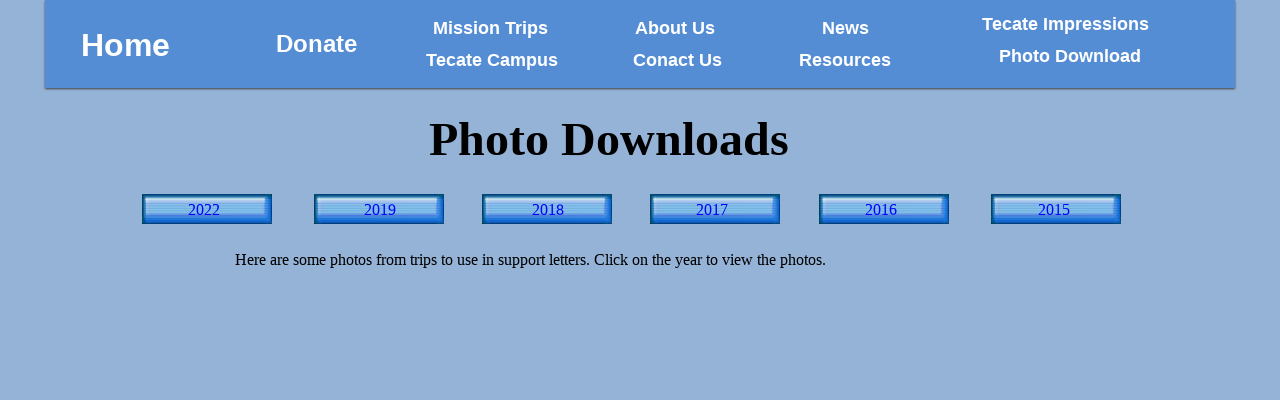

--- FILE ---
content_type: text/html; charset=UTF-8
request_url: https://www.sabremissions.org/Photodownloads/index.es.htm
body_size: 7017
content:
<!DOCTYPE HTML>
<html xmlns="http://www.w3.org/1999/xhtml" dir="ltr" lang="es">
 <head>
  <meta http-equiv="content-type" content="text/html; charset=UTF-8" />
  <meta name="generator" content="openElement (1.57.9)" />
  <title>Tecate Photos</title>
  <link id="openElement" rel="stylesheet" type="text/css" href="../WEFiles/Css/v02/openElement.css?v=50491098000" />
  <link id="OETemplate1" rel="stylesheet" type="text/css" href="../Templates/Base_Scripts.css?v=50491098000" />
  <link id="OETemplate2" rel="stylesheet" type="text/css" href="../Templates/Base_MenuMinimized.css?v=50491098000" />
  <link id="OEBase" rel="stylesheet" type="text/css" href="index.css?v=50491098000" />
  <!--[if lte IE 7]>
  <link rel="stylesheet" type="text/css" href="../WEFiles/Css/ie7.css?v=50491098000" />
  <![endif]-->
  <script type="text/javascript">
   var WEInfoPage={PHPVersion:"phpOK",OEVersion:"1-57-9",PagePath:"Photodownloads/index",Culture:"ES",LanguageCode:"ES",RelativePath:"../",RenderMode:"Export",PageAssociatePath:"Photodownloads/index",EditorTexts:null}
  </script>
  <script type="text/javascript" src="../WEFiles/Client/jQuery/1.10.2.js?v=50491098000"></script>
  <script type="text/javascript" src="../WEFiles/Client/jQuery/migrate.js?v=50491098000"></script>
  <script type="text/javascript" src="../WEFiles/Client/Common/oe.min.js?v=50491098000"></script>
  <style id="OEScriptManager" type="text/css">
   .responsiveSection,.respSectContent{position:relative!important;left:auto!important;top:auto!important}.responsiveSection{height:auto!important;display:block!important;margin-left:auto;margin-right:auto}.heightAuto{height:auto!important}.width100{width:100%!important}.devNotice{display:none}.topMainContainer{background:none!important;position:fixed!important;top:0;left:0!important;width:100%!important;height:0!important;z-index:10000!important}.autoMenu{width:100%!important;left:0!important;display:none}.navigArrow,.navigArrow2{position:fixed!important;z-index:100000!important}.navigArrow2.naUp{top:80px!important}
  </style>
  <script type="text/javascript">
   $(function(){WECB_Cent01_General.Init();WECB_Cent01_TopContainer.Init()});var WECB_Cent01_General={Init:function(){this.fixIFramOE();this.findElements();this.fixAndRedimension()},_IEVers:function(){var n=navigator.userAgent.toLowerCase();return n.indexOf("msie")!=-1?parseInt(n.split("msie")[1]):!1},fixIFramOE:function(){var n=$("iframe").filter(function(){var t=$(this),n=t.attr("src");return n&&n.indexOf("headerModels.htm")>0});n.length&&n.position().top===0&&$(".panelTopSub").length&&$("<div>").css("height",parseInt($(".panelTopSub").height())+"px").insertBefore(n)},findElements:function(){this.$allSections=$(".responsiveSection");this.InitOk=!0},fixAndRedimension:function(){var n,t;$(".height_minus8").each(function(){$(this).height(parseInt($(this).height())-8)});$(".top_minus8").each(function(){$(this).css("top",parseInt($(this).css("top"))-8+"px")});$(".top_plus40").each(function(){$(this).css("top",parseInt($(this).css("top"))+40+"px")});$(".leftAuto").each(function(){$(this).css("left","auto")});this.anchorMinY=1e6;this.anchorMaxY=-100;this.$anchorFirst=null;this.$anchorLast=null;n=0;this.$anchors=$("a").filter(function(){var t=$(this),f=t.attr("href"),u=t.attr("id"),r=t.attr("name"),i;return!f&&u&&u===r?(i=t.offset().top,i<WECB_Cent01_General.anchorMinY&&(WECB_Cent01_General.anchorMinY=i,WECB_Cent01_General.$anchorFirst=t),i>WECB_Cent01_General.anchorMaxY&&(WECB_Cent01_General.anchorMaxY=i,WECB_Cent01_General.$anchorLast=t),n++,r>="a1"&&(r<="a99"||r==="ax")&&t.attr("id","a"+n).attr("name","a"+n),!0):!1});t=this._IEVers();t&&t<=9&&$(".textShadowIE").find(".ContentBox").css("filter","progid:DXImageTransform.Microsoft.Shadow(Color=#000000,Direction=135,Strength=2)")},updateAnchorsMinMaxY:function(){this.$anchorFirst!==null&&(this.anchorMinY=this.$anchorFirst.offset().top,this.anchorMaxY=this.$anchorLast.offset().top)},resizeSectionContainers:function(){var n=this.displayHeight;this.$allSections.each(function(){var t=this,r,i;if(t.sub||(t.sub=$(t).find(".respSectContent"),t.sub.margin1=parseInt(t.sub.css("margin-top")),t.sub.margin2=parseInt(t.sub.css("margin-bottom"))),!t.sub.length)return!0;r=parseInt(t.sub.height());i=(n-r)/2|0;t.sub.css({"margin-top":(i>t.sub.margin1?i:t.sub.margin1)+"px","margin-bottom":(i>t.sub.margin2?i:t.sub.margin2)+"px"})})},smoothScrollTo:function(n){$("html, body").animate({scrollTop:n},500)},changeVisibility:function(n,t,i){return t!=i&&n.toggle(i),i}},WECB_Cent01_TopContainer={Init:function(){this.findElements();this.fixAndRedimension();this.topMenuInit();this.eventHandlers();this.buttons()},findElements:function(){this.$panelTopMain=$(".topMainContainer");this.$panelTopSub=$(".panelTopSub");this.$topMenuSubContainer=$(".topMenuSub");this.$topMenuLinks=$(".topMenuLink");this.$btRetract=$(".btRetract");this.$logoBig=$(".logoBig");this.$logoSmall=$(".logoSmall");this.$miniMenuButton=$(".miniMenuButton");this.$navArrowUp=$(".navigArrow.naUp");this.$navArrowDown=$(".navigArrow.naDown");this.$navArrowUpCent=$(".navigArrow2.naUp");this.$navArrowDownCent=$(".navigArrow2.naDown");this.navArrowUpVisible=!1;this.navArrowDownVisible=!1;this.navArrowUpCentVisible=!1;this.navArrowDownCentVisible=!1;this.$autoMenu=$(".autoMenu");this.autoMenuVisible=!1;this.autoMenuHeight=0;this.$allSections=WECB_Cent01_General.$allSections;this.alwaysMinimizeMenu=this.$panelTopSub.hasClass("topMinimize");this.topMenuAlignRight=this.$topMenuSubContainer.hasClass("modeAlignRight");this.InitOk=!0},fixAndRedimension:function(){var n=!!this.$btRetract.length;this.panelTopSubHeight=parseInt(this.$panelTopSub.height());this.retractButtonY=n?parseInt(this.$btRetract.css("top")):this.panelTopSubHeight;this.topMenuWidth=parseInt(this.$topMenuSubContainer.width());this.logoSmallWidth=this.$logoSmall.length?parseInt(this.$logoSmall.offset().left)+parseInt(this.$logoSmall.width()):0;this.miniMenuButton_origX=parseInt(this.$miniMenuButton.css("left"));this.topMenuY=this.$topMenuSubContainer.length?this.$topMenuSubContainer.position().top:0;this.panelTopMain_Minimized=this.alwaysMinimizeMenu;this.alwaysMinimizeMenu&&this.retractContainer(!0,!1,!0)},topMenuInit:function(){var n,i,t;this.$autoMenu.find(".BaseDiv").attr("onclick","");n=this.$autoMenu.find(".BaseDiv.OEWELink").children("div");n.length===1&&(i=n.attr("id"),t=0,this.$topMenuLinks.find("a").each(function(){t+=1;var r=$(this).attr("href"),u=$(this).html(),i=n.clone();i.css("white-space","nowrap").find("a").attr("href",r).html(u);i.appendTo(n.parent());i.hover(function(){$(this).addClass("OE_Over")},function(){$(this).removeClass("OE_Over")})}),n.remove());this.autoMenuHeight=this.$autoMenu.height()},eventHandlers:function(){$(window).bind("load resize",function(){WECB_Cent01_TopContainer.onResizeWindow()}).trigger("resize");this.smallLogoVisibility();this.onScrollWindow();$(window).scroll(function(){WECB_Cent01_TopContainer.onScrollWindow()});$("a").click(function(){WECB_Cent01_TopContainer.autoMenuVisible&&WECB_Cent01_TopContainer.openAutoMenu(!1);var n=$(this).attr("href");if(n&&n.indexOf("#")===0&&n.length>=2&&$(n).length)return WECB_Cent01_General.smoothScrollTo($(n).offset().top),!1})},buttons:function(){this.$btRetract.length&&(this.$btRetract.find("a").attr("href","").css("display","none"),this.$btRetract.click(function(){WECB_Cent01_TopContainer.autoMenuVisible?WECB_Cent01_TopContainer.openAutoMenu(!1):WECB_Cent01_TopContainer.retractContainer(!WECB_Cent01_TopContainer.panelTopMain_Minimized)}));this.$miniMenuButton.click(function(){return WECB_Cent01_TopContainer.autoMenuVisible||WECB_Cent01_TopContainer.openAutoMenu(!0),!1});$(".closeMenu").click(function(){return WECB_Cent01_TopContainer.autoMenuVisible&&WECB_Cent01_TopContainer.openAutoMenu(!1),!1});$(".navigArrow, .navigArrow2").click(function(){var t=parseInt($(document).scrollTop()),i=$(this).hasClass("naUp"),n=t;WECB_Cent01_General.$anchors.each(function(){var r=$(this).offset().top;i?r<t&&(n===t||n<r)&&(n=r):r>t+40&&(n===t||n>r)&&(n=r)});n!=t&&WECB_Cent01_General.smoothScrollTo(n)})},openAutoMenu:function(n){var t=this.$autoMenu,i=this.$panelTopMain;n!==!0?(t.hide(500),this.autoMenuVisible=!1):(t.show(500),this.autoMenuVisible=!0);this.retractContainer();this.menuModeControl()},retractContainer:function(n,t,i){var f;n===undefined&&(n=this.panelTopMain_Minimized);this.alwaysMinimizeMenu&&(n=!0);t===undefined&&(t=this.autoMenuVisible);var r=this.$panelTopMain,u=n?-this.topMenuY:0,s=parseInt(r.css("top"));if(this.alwaysMinimizeMenu||(f=n&&!t?"center bottom":"center top",this.$btRetract.css("background-position",f)),t){var e=this.$autoMenu,h=this.autoMenuHeight?this.autoMenuHeight:parseInt(e.height()),o=this.retractButtonY-h;e.css("top",o+"px");u=-o}else s>0&&r.stop().css("top",0);this.panelTopMain_Minimized=n;r.stop().animate({top:u},i?0:500,function(){WECB_Cent01_TopContainer.smallLogoVisibility()});n||this.smallLogoVisibility()},smallLogoVisibility:function(){this.InitOk&&(this.$logoSmall.toggle(this.panelTopMain_Minimized),this.$logoBig.toggle(!this.panelTopMain_Minimized&&!this.autoMenuVisible),this.menuModeControl())},menuModeControl:function(){var n,t;if(this.autoMenuVisible){this.$topMenuSubContainer.hide();this.$miniMenuButton.hide();return}n=parseInt(this.$panelTopMain.width());this.panelTopMain_Minimized&&(n-=this.logoSmallWidth*(this.topMenuAlignRight?1:2));t=n<this.topMenuWidth+8;t?(this.$topMenuSubContainer.hide(),this.$miniMenuButton.show()):(this.$topMenuSubContainer.show(),this.$miniMenuButton.hide())},onScrollWindow:function(){var t,i;if(this.InitOk){var n=parseInt($(document).scrollTop()),u=n>0,r=this.panelTopMain_Minimized;u!==r&&this.retractContainer(!r);t=n-40<WECB_Cent01_General.anchorMinY||WECB_Cent01_General.anchorMaxY<0;i=n-80+WECB_Cent01_General.displayHeight>WECB_Cent01_General.anchorMaxY||WECB_Cent01_General.anchorMaxY<0;this.navArrowUpCentVisible=WECB_Cent01_General.changeVisibility(this.$navArrowUpCent,this.navArrowUpCentVisible,!t&&!this.disableCenterArrows);this.navArrowUpVisible=WECB_Cent01_General.changeVisibility(this.$navArrowUp,this.navArrowUpVisible,!t);this.navArrowDownCentVisible=WECB_Cent01_General.changeVisibility(this.$navArrowDownCent,this.navArrowDownCentVisible,!i&&!this.disableCenterArrows);this.navArrowDownVisible=WECB_Cent01_General.changeVisibility(this.$navArrowDown,this.navArrowDownVisible,!i)}},onResizeWindow:function(){var r,t,i,n,u;(WECB_Cent01_General.displayHeight=$(window).height(),this.InitOk)&&(this.disableCenterArrows=WECB_Cent01_General.displayHeight<640,this.menuModeControl(),r=parseInt($(document).scrollTop()),t=$(document).height(),WECB_Cent01_General.resizeSectionContainers(),i=parseInt($(document).scrollTop()),i==r&&(n=$(document).height(),t&&n&&n!=t&&(u=n/t,i=parseInt(i+i/n*(n-t)*40))),WECB_Cent01_General.updateAnchorsMinMaxY(),this.onScrollWindow())}}
  </script>
 </head>
 <body class="" data-gl="{&quot;KeywordsHomeNotInherits&quot;:false}">
  <form id="XForm" method="post" action="#"></form>
  <div id="XBody" class="BaseDiv RWidth OEPageXbody OESK_XBody_Default" style="z-index:2000">
   <div class="OESZ OESZ_DivContent OESZG_XBody">
    <div class="OESZ OESZ_XBodyContent OESZG_XBody OECT OECT_Content OECTAbs">
     <div id="WE1279747ff1" class="BaseDiv RNone OEWECadre OESK_WECadre_Default" style="z-index:1001">
      <div class="OESZ OESZ_DivContent OESZG_WE1279747ff1">
       <div class="OESZ OESZ_Top OESZG_WE1279747ff1"></div>
       <div class="OESZ OESZ_Content OESZG_WE1279747ff1"></div>
       <div class="OESZ OESZ_Bottom OESZG_WE1279747ff1"></div>
      </div>
     </div>
     <div id="WE36102b7267" class="BaseDiv RBoth OEWEPanel OESK_WEPanel_Default OECenterAH panelTopSub topMinimize" style="z-index:1003">
      <div class="OESZ OESZ_DivContent OESZG_WE36102b7267">
       <div class="OECT OECT_Content OECTAbs OEDynTag0" style="overflow:visible">
        <div id="WE20ab276066" class="BaseDiv RWidth OEWELink OESK_WELink_Default  topMenuLink" style="z-index:1003" onclick="return OE.Navigate.open(event,'../Impressions/Tecate-Impressions.es.htm',1)">
         <div class="OESZ OESZ_DivContent OESZG_WE20ab276066">
          <a class="OESZ OESZ_Link OESZG_WE20ab276066 ContentBox" data-cd="PageLink" href="../Impressions/Tecate-Impressions.es.htm"><span style="color:rgb(255, 255, 255);font-size:18px;font-family:Verdana, Arial, Helvetica, sans-serif;"><b> Tecate Impressions</b></span></a>
         </div>
        </div>
        <div id="WE27b5fd5560" class="BaseDiv RWidth OEWELink OESK_WELink_Default  topMenuLink" style="z-index:1005" onclick="return OE.Navigate.open(event,'../Mission%20Trips/Mission-Trips.htm',1)">
         <div class="OESZ OESZ_DivContent OESZG_WE27b5fd5560">
          <a class="OESZ OESZ_Link OESZG_WE27b5fd5560 ContentBox" data-cd="PageLink" href="../Mission%20Trips/Mission-Trips.htm"><span style="color:rgb(255, 255, 255);"><span style="font-size:18px;"><b> Mission Trip</b></span><b style="font-size: large;">s</b></span></a>
         </div>
        </div>
        <div id="WEaaf78482f6" class="BaseDiv RWidth OEWELink OESK_WELink_Default  topMenuLink" style="z-index:1006" onclick="return OE.Navigate.open(event,'../About/About-Us.es.htm',1)">
         <div class="OESZ OESZ_DivContent OESZG_WEaaf78482f6">
          <a class="OESZ OESZ_Link OESZG_WEaaf78482f6 ContentBox" data-cd="PageLink" href="../About/About-Us.es.htm"><span style="color:rgb(255, 255, 255);font-size:18px;"><b> About Us</b></span></a>
         </div>
        </div>
        <div id="WE207ca010e2" class="BaseDiv RWidth OEWELink OESK_WELink_Default  topMenuLink" style="z-index:1004" onclick="return OE.Navigate.open(event,'../News/News.htm',1)">
         <div class="OESZ OESZ_DivContent OESZG_WE207ca010e2">
          <a class="OESZ OESZ_Link OESZG_WE207ca010e2 ContentBox" data-cd="PageLink" href="../News/News.htm"><span style="color:rgb(255, 255, 255);font-size:18px;font-family:Verdana, Arial, Helvetica, sans-serif;"><b>News</b></span></a>
         </div>
        </div>
        <div id="WE23cf9ac274" class="BaseDiv RWidth OEWELink OESK_WELink_Default  topMenuLink" style="z-index:1007" onclick="return OE.Navigate.open(event,'../index.htm',1)">
         <div class="OESZ OESZ_DivContent OESZG_WE23cf9ac274">
          <a class="OESZ OESZ_Link OESZG_WE23cf9ac274 ContentBox" data-cd="PageLink" href="../index.htm"><span style="color:rgb(255, 255, 255);font-size:32px;"><b>Home&nbsp;</b></span><br /></a>
         </div>
        </div>
        <div id="WE6669c096ae" class="BaseDiv RWidth OEWELink OESK_WELink_Default  topMenuLink" style="z-index:1008" onclick="return OE.Navigate.open(event,'../Donate/index.htm',1)">
         <div class="OESZ OESZ_DivContent OESZG_WE6669c096ae">
          <a class="OESZ OESZ_Link OESZG_WE6669c096ae ContentBox" data-cd="PageLink" href="../Donate/index.htm"><span style="color:rgb(255, 255, 255);font-size:24px;"><b>Donate&nbsp;</b></span><br /></a>
         </div>
        </div>
        <div id="WEb951cf7c8d" class="BaseDiv RWidth OEWELink OESK_WELink_Default  topMenuLink" style="z-index:1002" onclick="return OE.Navigate.open(event,'index.htm',1)">
         <div class="OESZ OESZ_DivContent OESZG_WEb951cf7c8d">
          <a class="OESZ OESZ_Link OESZG_WEb951cf7c8d ContentBox" data-cd="PageLink" href="index.htm"><span style="color:rgb(255, 255, 255);"><span style="font-size:18px;font-family:Verdana, Arial, Helvetica, sans-serif;"><b>Photo Download</b></span></span></a>
         </div>
        </div>
        <div id="WEc7c1e60ae9" class="BaseDiv RWidth OEWELink OESK_WELink_Default  topMenuLink" style="z-index:1010" onclick="return OE.Navigate.open(event,'../Campus/Index.htm',1)">
         <div class="OESZ OESZ_DivContent OESZG_WEc7c1e60ae9">
          <a class="OESZ OESZ_Link OESZG_WEc7c1e60ae9 ContentBox" data-cd="PageLink" href="../Campus/Index.htm"><span style="font-family:Arial, Helvetica, sans-serif;font-size:18px;"><b>Tecate Campus</b></span></a>
         </div>
        </div>
        <div id="WEd7f694724f" class="BaseDiv RWidth OEWELink OESK_WELink_Default  topMenuLink" style="z-index:1011" onclick="return OE.Navigate.open(event,'../Contact/Contact.htm',1)">
         <div class="OESZ OESZ_DivContent OESZG_WEd7f694724f">
          <a class="OESZ OESZ_Link OESZG_WEd7f694724f ContentBox" data-cd="PageLink" href="../Contact/Contact.htm"><span style="color:rgb(255, 255, 255);font-size:18px;"><b>Conact Us&nbsp;</b></span><br /></a>
         </div>
        </div>
        <div id="WE2d749a807b" class="BaseDiv RWidth OEWELink OESK_WELink_Default  topMenuLink" style="z-index:1009" onclick="return OE.Navigate.open(event,'../News/Resources.htm',1)">
         <div class="OESZ OESZ_DivContent OESZG_WE2d749a807b">
          <a class="OESZ OESZ_Link OESZG_WE2d749a807b ContentBox" data-cd="PageLink" href="../News/Resources.htm"><span style="color:rgb(255, 255, 255);font-size:18px;"><b>Resources</b></span></a>
         </div>
        </div>
        <div id="WE95e99aaac5" class="BaseDiv RBoth OEWELinkImage OESK_WELinkImage_Default  miniMenuButton top_plus40" style="z-index:1001">
         <div class="OESZ OESZ_DivContent OESZG_WE95e99aaac5">
          <img style="width:100%;height:100%;border:none" src="../WEFiles/Image/empty.png" />
         </div>
        </div>
       </div>
      </div>
     </div>
     <div id="WEad9733b3ee" class="BaseDiv RBoth OEWEPanel OESK_WEPanel_Default  topMainContainer height_minus8" style="z-index:1002">
      <div class="OESZ OESZ_DivContent OESZG_WEad9733b3ee">
       <div class="OECT OECT_Content OECTAbs OEDynTag0" style="overflow:visible">
        <div id="WEf0f0ae2296" class="BaseDiv RBoth OEWEPanel OESK_WEPanel_Default OECenterAB autoMenu" style="z-index:1002">
         <div class="OESZ OESZ_DivContent OESZG_WEf0f0ae2296">
          <div class="OECT OECT_Content OECTRel OEDynTag0" style="overflow:visible">
           <div class="OERelLine OEHAlignL OEVAlignB">
            <div id="WE43b1cd5dd3" class="BaseDiv RBoth OEWEPanel OESK_WEPanel_Default OECenterRH topMenuSub modeAlignRight" style="z-index:1001">
             <div class="OESZ OESZ_DivContent OESZG_WE43b1cd5dd3">
              <div class="OECT OECT_Content OECTAbs OEDynTag0" style="overflow:visible"></div>
             </div>
            </div>
           </div>
          </div>
         </div>
        </div>
        <div id="WE6d812be9b1" class="BaseDiv RBoth OEWEPanel OESK_WEPanel_Default  topMenuSub modeAlignRight" style="z-index:1001">
         <div class="OESZ OESZ_DivContent OESZG_WE6d812be9b1">
          <div class="OECT OECT_Content OECTAbs OEDynTag0" style="overflow:visible"></div>
         </div>
        </div>
       </div>
      </div>
     </div>
     <div id="WEefc162d86e" class="BaseDiv RWidth OEWELabel OESK_WELabel_Default OECenterAH" style="z-index:2006">
      <div class="OESZ OESZ_DivContent OESZG_WEefc162d86e">
       <span class="OESZ OESZ_Text OESZG_WEefc162d86e ContentBox"><b><span style="font-size:48px;">Photo Downloads</span></b></span>
      </div>
     </div>
     <div id="WE970f253f43" class="BaseDiv RBoth OEWEPanel OESK_WEPanel_Default" style="z-index:2002">
      <div class="OESZ OESZ_DivContent OESZG_WE970f253f43">
       <div class="OECT OECT_Content OECTAbs OEDynTag0">
        <div id="WE65ae4f858e" class="BaseDiv RBoth OEWEImage OESK_WEImage_Default" style="z-index:2001" title="Navbar">
         <div class="OESZ OESZ_DivContent OESZG_WE65ae4f858e">
          <a href="2022%20%20Photos.es.htm">
           <img src="../Files/Image/p1-Blue.gif" class="OESZ OESZ_Img OESZG_WE65ae4f858e" alt="" />
          </a>
         </div>
        </div>
        <div id="WEdf1745f79f" class="BaseDiv RNone OEWELabel OESK_WELabel_Default" style="z-index:2002">
         <div class="OESZ OESZ_DivContent OESZG_WEdf1745f79f">
          <span class="OESZ OESZ_Text OESZG_WEdf1745f79f ContentBox"><span style="font-weight:normal;color:rgb(12, 12, 12);"><a href="2022%20%20Photos.htm">2022</a></span></span>
         </div>
        </div>
       </div>
      </div>
     </div>
     <div id="WE08330c0dfa" class="BaseDiv RBoth OEWEPanel OESK_WEPanel_Default" style="z-index:2008">
      <div class="OESZ OESZ_DivContent OESZG_WE08330c0dfa">
       <div class="OECT OECT_Content OECTAbs OEDynTag0">
        <div id="WE246a53610b" class="BaseDiv RBoth OEWEImage OESK_WEImage_Default" style="z-index:2001" title="Navbar">
         <div class="OESZ OESZ_DivContent OESZG_WE246a53610b">
          <a href="2019%20%20Photos.es.htm">
           <img src="../Files/Image/p1-Blue.gif" class="OESZ OESZ_Img OESZG_WE246a53610b" alt="" />
          </a>
         </div>
        </div>
        <div id="WE87ba6ad7b0" class="BaseDiv RNone OEWELabel OESK_WELabel_Default" style="z-index:2002">
         <div class="OESZ OESZ_DivContent OESZG_WE87ba6ad7b0">
          <span class="OESZ OESZ_Text OESZG_WE87ba6ad7b0 ContentBox"><span style="font-weight:normal;color:rgb(12, 12, 12);"><a href="2019%20%20Photos.htm">2019</a></span></span>
         </div>
        </div>
       </div>
      </div>
     </div>
     <div id="WEea6b4fedfe" class="BaseDiv RBoth OEWEPanel OESK_WEPanel_Default" style="z-index:2007">
      <div class="OESZ OESZ_DivContent OESZG_WEea6b4fedfe">
       <div class="OECT OECT_Content OECTAbs OEDynTag0">
        <div id="WE447ca3dd33" class="BaseDiv RBoth OEWEImage OESK_WEImage_Default" style="z-index:2001" title="Navbar">
         <div class="OESZ OESZ_DivContent OESZG_WE447ca3dd33">
          <a href="2018%20%20Photos.htm">
           <img src="../Files/Image/p1-Blue.gif" class="OESZ OESZ_Img OESZG_WE447ca3dd33" alt="" />
          </a>
         </div>
        </div>
        <div id="WE006677a830" class="BaseDiv RNone OEWELabel OESK_WELabel_Default" style="z-index:2002">
         <div class="OESZ OESZ_DivContent OESZG_WE006677a830">
          <span class="OESZ OESZ_Text OESZG_WE006677a830 ContentBox"><span style="font-weight:normal;color:rgb(12, 12, 12);"><a href="2018%20%20Photos.htm">2018</a></span></span>
         </div>
        </div>
       </div>
      </div>
     </div>
     <div id="WEe8afa15dc2" class="BaseDiv RBoth OEWEPanel OESK_WEPanel_Default" style="z-index:2003">
      <div class="OESZ OESZ_DivContent OESZG_WEe8afa15dc2">
       <div class="OECT OECT_Content OECTAbs OEDynTag0">
        <div id="WE8db1747216" class="BaseDiv RBoth OEWEImage OESK_WEImage_Default" style="z-index:2001" title="Navbar">
         <div class="OESZ OESZ_DivContent OESZG_WE8db1747216">
          <a href="2017%20%20Photos.es.htm">
           <img src="../Files/Image/p1-Blue.gif" class="OESZ OESZ_Img OESZG_WE8db1747216" alt="" />
          </a>
         </div>
        </div>
        <div id="WEcb8ecc3bf8" class="BaseDiv RNone OEWELabel OESK_WELabel_Default" style="z-index:2002">
         <div class="OESZ OESZ_DivContent OESZG_WEcb8ecc3bf8">
          <span class="OESZ OESZ_Text OESZG_WEcb8ecc3bf8 ContentBox"><span style="font-weight:normal;color:rgb(12, 12, 12);"><a href="2017%20%20Photos.htm">2017</a></span></span>
         </div>
        </div>
       </div>
      </div>
     </div>
     <div id="WE1b26a0ee20" class="BaseDiv RBoth OEWEPanel OESK_WEPanel_Default" style="z-index:2004">
      <div class="OESZ OESZ_DivContent OESZG_WE1b26a0ee20">
       <div class="OECT OECT_Content OECTAbs OEDynTag0">
        <div id="WE0c8f3d35f4" class="BaseDiv RBoth OEWEImage OESK_WEImage_Default" style="z-index:2001" title="Navbar">
         <div class="OESZ OESZ_DivContent OESZG_WE0c8f3d35f4">
          <a href="2016%20%20Photos.es.htm">
           <img src="../Files/Image/p1-Blue.gif" class="OESZ OESZ_Img OESZG_WE0c8f3d35f4" alt="" />
          </a>
         </div>
        </div>
        <div id="WE681170bc3f" class="BaseDiv RNone OEWELabel OESK_WELabel_Default" style="z-index:2002">
         <div class="OESZ OESZ_DivContent OESZG_WE681170bc3f">
          <span class="OESZ OESZ_Text OESZG_WE681170bc3f ContentBox"><span style="font-weight:normal;color:rgb(12, 12, 12);"><a href="2016%20%20Photos.htm">2016</a></span></span>
         </div>
        </div>
       </div>
      </div>
     </div>
     <div id="WE77a8329306" class="BaseDiv RBoth OEWEPanel OESK_WEPanel_Default" style="z-index:2001">
      <div class="OESZ OESZ_DivContent OESZG_WE77a8329306">
       <div class="OECT OECT_Content OECTAbs OEDynTag0">
        <div id="WE5ffedc4c05" class="BaseDiv RBoth OEWEImage OESK_WEImage_Default" style="z-index:2001" title="Navbar">
         <div class="OESZ OESZ_DivContent OESZG_WE5ffedc4c05">
          <a href="2015%20%20Photos.es.htm">
           <img src="../Files/Image/p1-Blue.gif" class="OESZ OESZ_Img OESZG_WE5ffedc4c05" alt="" />
          </a>
         </div>
        </div>
        <div id="WEca16f7f81c" class="BaseDiv RNone OEWELabel OESK_WELabel_Default" style="z-index:2002">
         <div class="OESZ OESZ_DivContent OESZG_WEca16f7f81c">
          <span class="OESZ OESZ_Text OESZG_WEca16f7f81c ContentBox"><span style="font-weight:normal;color:rgb(12, 12, 12);"><a href="2015%20%20Photos.htm">2015</a></span></span>
         </div>
        </div>
       </div>
      </div>
     </div>
     <div id="WEa49bc1f7b4" class="BaseDiv RNone OEWELabel OESK_WELabel_Default" style="z-index:2005">
      <div class="OESZ OESZ_DivContent OESZG_WEa49bc1f7b4">
       <span class="OESZ OESZ_Text OESZG_WEa49bc1f7b4 ContentBox">Here are some photos from trips to use in support letters. Click on the year to view the photos.<br /></span>
      </div>
     </div>
    </div>
    <div class="OESZ OESZ_XBodyFooter OESZG_XBody OECT OECT_Footer OECTAbs">
     <div id="WEf2a8cd12a8" class="BaseDiv RBoth OEWEPanel OESK_WEPanel_Default OECenterAH topMenuSub modeAlignRight" style="z-index:1002">
      <div class="OESZ OESZ_DivContent OESZG_WEf2a8cd12a8">
       <div class="OECT OECT_Content OECTAbs OEDynTag0" style="overflow:visible">
        <div id="WEa4e11b3dde" class="BaseDiv RWidth OEWELink OESK_WELink_Default  topMenuLink" style="z-index:1001" onclick="return OE.Navigate.open(event,'../Campus/Index.htm',1)">
         <div class="OESZ OESZ_DivContent OESZG_WEa4e11b3dde">
          <a class="OESZ OESZ_Link OESZG_WEa4e11b3dde ContentBox" data-cd="PageLink" href="../Campus/Index.htm"><b style="font-size: medium; ">Tecate Campus</b></a>
         </div>
        </div>
        <div id="WE41af7035a6" class="BaseDiv RWidth OEWELink OESK_WELink_Default  topMenuLink" style="z-index:1002" onclick="return OE.Navigate.open(event,'../Mission%20Trips/Mission-Trips.htm',1)">
         <div class="OESZ OESZ_DivContent OESZG_WE41af7035a6">
          <a class="OESZ OESZ_Link OESZG_WE41af7035a6 ContentBox" data-cd="PageLink" href="../Mission%20Trips/Mission-Trips.htm"><span style="color:rgb(255, 255, 255);"><b><span style="font-size:16px;"> Mission Trips</span></b></span></a>
         </div>
        </div>
        <div id="WE99e3f67a54" class="BaseDiv RWidth OEWELink OESK_WELink_Default  topMenuLink" style="z-index:1003" onclick="return OE.Navigate.open(event,'../Impressions/Tecate-Impressions.htm',1)">
         <div class="OESZ OESZ_DivContent OESZG_WE99e3f67a54">
          <a class="OESZ OESZ_Link OESZG_WE99e3f67a54 ContentBox" data-cd="PageLink" href="../Impressions/Tecate-Impressions.htm"><span style="color:rgb(255, 255, 255);font-size:16px;"><b> Tecate Impressions</b></span></a>
         </div>
        </div>
        <div id="WE497dfe8a3e" class="BaseDiv RWidth OEWELink OESK_WELink_Default  topMenuLink" style="z-index:1004" onclick="return OE.Navigate.open(event,'../About/About-Us.es.htm',1)">
         <div class="OESZ OESZ_DivContent OESZG_WE497dfe8a3e">
          <a class="OESZ OESZ_Link OESZG_WE497dfe8a3e ContentBox" data-cd="PageLink" href="../About/About-Us.es.htm"><span style="color:rgb(255, 255, 255);font-size:16px;"><b> About Us</b></span></a>
         </div>
        </div>
        <div id="WE886a1aeb05" class="BaseDiv RWidth OEWELink OESK_WELink_Default  topMenuLink" style="z-index:1005" onclick="return OE.Navigate.open(event,'../Contact/Contact.htm',1)">
         <div class="OESZ OESZ_DivContent OESZG_WE886a1aeb05">
          <a class="OESZ OESZ_Link OESZG_WE886a1aeb05 ContentBox" data-cd="PageLink" href="../Contact/Contact.htm"><span style="color:rgb(255, 255, 255);font-size:16px;"><b>Conact Us&nbsp;</b></span><br /></a>
         </div>
        </div>
        <div id="WE198e3933e7" class="BaseDiv RWidth OEWELink OESK_WELink_Default  topMenuLink" style="z-index:1006" onclick="return OE.Navigate.open(event,'../Donate/index.htm',1)">
         <div class="OESZ OESZ_DivContent OESZG_WE198e3933e7">
          <a class="OESZ OESZ_Link OESZG_WE198e3933e7 ContentBox" data-cd="PageLink" href="../Donate/index.htm"><span style="color:rgb(255, 255, 255);font-size:16px;"><b>Donate&nbsp;</b></span><br /></a>
         </div>
        </div>
        <div id="WE84c3c83b83" class="BaseDiv RWidth OEWELink OESK_WELink_Default  topMenuLink" style="z-index:1007" onclick="return OE.Navigate.open(event,'../News/News.htm',1)">
         <div class="OESZ OESZ_DivContent OESZG_WE84c3c83b83">
          <a class="OESZ OESZ_Link OESZG_WE84c3c83b83 ContentBox" data-cd="PageLink" href="../News/News.htm"><span style="color:rgb(255, 255, 255);font-size:16px;"><b>News&nbsp;</b></span><br /></a>
         </div>
        </div>
       </div>
      </div>
     </div>
     <div id="WEc8fd24d639" class="BaseDiv RBoth OEWEPanel OESK_WEPanel_Default OECenterAH" style="z-index:1001">
      <div class="OESZ OESZ_DivContent OESZG_WEc8fd24d639">
       <div class="OECT OECT_Content OECTAbs OEDynTag0">
        <div id="WEde528b52f0" class="BaseDiv RKeepRatio OEWEImage OESK_WEImage_Default" style="z-index:1003">
         <div class="OESZ OESZ_DivContent OESZG_WEde528b52f0">
          <a href="https://www.facebook.com/sabremissions" onclick="return OE.Navigate.blank(event,this.href)" class="oemd-abs-full"></a>
         </div>
        </div>
        <div id="WEaf127b4f68" class="BaseDiv RWidth OEWELabel OESK_WELabel_Default OECenterAH" style="z-index:1001">
         <div class="OESZ OESZ_DivContent OESZG_WEaf127b4f68">
          <span class="OESZ OESZ_Text OESZG_WEaf127b4f68 ContentBox">©1999-2022, Sabre Missions</span>
         </div>
        </div>
        <div id="WEb80476880f" class="BaseDiv RWidth OEWEHelpUs OESK_WEHelpUs_Default OECenterAH" style="z-index:1002">
         <div class="OESZ OESZ_DivContent OESZG_WEb80476880f">
          <div class="OESZ OESZ_Image OESZG_WEb80476880f">
           <a href="http://www.openelement.com" target="_blank">
            <img src="../WEFiles/Image/empty.png" style="width:100%;height:100%;border:none;" alt="Website created with openElement" />
           </a>
          </div>
          <div class="OESZ OESZ_Text OESZG_WEb80476880f">
           <a href="http://www.openelement.com" onclick="return OE.Navigate.blank(event,this.href)" class="ContentBox">Website created with openElement</a>
          </div>
         </div>
        </div>
       </div>
      </div>
     </div>
     <div id="WE961ee91ae5" class="BaseDiv RBoth OEWELinkImage OESK_WELinkImage_Default" style="z-index:1003" onclick="return OE.Navigate.blank(event,'https://smile.amazon.com/ch/47-1209709')">
      <div class="OESZ OESZ_DivContent OESZG_WE961ee91ae5">
       <a href="https://smile.amazon.com/ch/47-1209709" data-cd="PageLink" target="_blank">
        <img style="width:100%;height:100%;border:none" src="../WEFiles/Image/empty.png" />
       </a>
      </div>
     </div>
    </div>
   </div>
  </div>
 </body>
</html>

--- FILE ---
content_type: text/css
request_url: https://www.sabremissions.org/Templates/Base_Scripts.css?v=50491098000
body_size: 615
content:
/*MinVersion*/
.OESK_XBody_Default{width:900px}.OESK_XBody_Default .OESZ_XBodyContent{width:100%;height:550px}.OESK_XBody_Default .OESZ_XBodyFooter{width:100%;height:50px}#XBody .OESZ_XBodyContent{display:block}#XBody .OESZ_XBodyFooter{display:block;height:50px}#XBody .OESZ_XBodyHeader{display:none;height:50px}#XBody .OESZ_XBodyLeftColumn{display:none;width:50px}#XBody .OESZ_XBodyRightColumn{display:none;width:50px}#XBody .OESZ_Wrap_Columns{padding-left:0;padding-right:0}#XBody{width:1242px;font-family:'Open Sans'}#XBody .OESZ_XBodyContent{height:15px}#XBody .OESZ_XBodyFooter{height:56px}#WE6d75c4c8f9{position:absolute;left:0;top:0;width:auto;height:auto}#WE78a261b635{position:absolute;left:0;top:0;width:auto;height:auto}

--- FILE ---
content_type: text/css
request_url: https://www.sabremissions.org/Templates/Base_MenuMinimized.css?v=50491098000
body_size: 8076
content:
/*MinVersion*/
.OESK_XBody_Default{width:900px}.OESK_XBody_Default .OESZ_XBodyContent{width:100%;height:550px}.OESK_XBody_Default .OESZ_XBodyFooter{width:100%;height:50px}.OESK_WEPanel_Default{width:350px;height:150px}.OESK_WECadre_Default{width:350px;height:150px}.OESK_WECadre_Default .OESZ_Top{width:100%}.OESK_WECadre_Default .OESZ_Content{width:100%}.OESK_WECadre_Default .OESZ_Bottom{width:100%}.OESK_WELinkImage_Default{width:70px;height:50px;cursor:pointer}.OESK_WELabel_Default{width:350px}.OESK_WEHelpUs_Default{height:20px;font-family:Verdana,Arial,Helvetica,sans-serif}.OESK_WEHelpUs_Default .OESZ_Image{width:20px;height:20px;float:left;background-image:url("../WEFiles/Image/Skin/b11a5c5c.png")}.OESK_WEHelpUs_Default .OESZ_Text{float:left;line-height:20px;margin:0 0 0 2px}#XBody .OESZ_XBodyContent{display:block}#XBody .OESZ_XBodyFooter{display:block}#XBody .OESZ_XBodyHeader{display:none}#XBody .OESZ_XBodyLeftColumn{display:none}#XBody .OESZ_XBodyRightColumn{display:none}#XBody .OESZ_Wrap_Columns{padding-left:0;padding-right:0}#XBody{width:1190px;font-family:'Open Sans'}body{background-color:#d8d8d8}#XBody .OESZ_XBodyContent{height:593px}#XBody .OESZ_XBodyFooter{height:145px;max-height:auto !important;min-height:auto !important}#WEad9733b3ee{position:absolute;left:10px;top:0;width:1160px;height:88px;overflow:visible;background-color:#548dd4;font-size:12px}#WEad9733b3ee>.OESZ_DivContent{overflow:visible}#WE6d812be9b1 a:link{color:#d3d3d3}#WE6d812be9b1 a:visited{color:#d3d3d3}#WE6d812be9b1 a:hover{color:#fff;text-decoration:underline}#WE6d812be9b1{position:absolute;left:0;top:4px;width:20px;height:16px;text-align:left;font-family:'Open Sans'}#WEf0f0ae2296 a:link{color:#dcdcdc}#WEf0f0ae2296 a:visited{color:#dcdcdc}#WEf0f0ae2296 a:hover{color:#fff;text-decoration:underline}#WEf0f0ae2296{position:absolute;left:0;top:0;display:none;width:1160px;height:80px}#WE43b1cd5dd3 a:link{color:#d3d3d3}#WE43b1cd5dd3 a:visited{color:#d3d3d3}#WE43b1cd5dd3 a:hover{color:#fff;text-decoration:underline}#WE43b1cd5dd3{width:1180px;height:76px;text-align:left;font-family:'Open Sans'}#WE1279747ff1{position:absolute;left:0;top:0;width:auto;height:auto;visibility:hidden;background-color:#7f7f7f}#WE36102b7267 a:hover{color:#dcdcdc}#WE36102b7267{position:absolute;left:0;top:0;width:100%;height:88px;color:#fff;overflow:visible;overflow-y:visible;box-shadow:0 1px 2px 0 #404040;background-color:#548dd4;-webkit-box-shadow:0 1px 2px 0 #404040;-webkit-border-radius:0 1px 2px 0 #404040;-moz-border-radius:0 1px 2px 0 #404040;-moz-box-shadow:0 1px 2px 0 #404040}#WE36102b7267>.OESZ_DivContent{overflow:visible;overflow-y:visible}#WE95e99aaac5{position:absolute;left:1152px;top:52px;display:none;width:20px;height:36px;cursor:pointer;background-repeat:no-repeat}#WEb951cf7c8d a:hover{color:#dcdcdc;text-decoration:underline}#WEb951cf7c8d{position:absolute;left:940px;top:44px;width:170px;height:auto;padding:2px 0 0 0;text-align:center;font-size:12px}#WE20ab276066 a:hover{color:#dcdcdc;text-decoration:underline}#WE20ab276066{position:absolute;left:910px;top:12px;width:220px;height:auto;padding:2px 0 0 0;text-align:center;font-size:12px}#WE207ca010e2 a:link{color:#fff}#WE207ca010e2 a:visited{color:#fff}#WE207ca010e2 a:hover{color:#dcdcdc;text-decoration:underline}#WE207ca010e2{position:absolute;left:750px;top:16px;width:100px;height:auto;padding:2px 0 0 0;text-align:center;font-size:12px}#WE27b5fd5560 a:hover{color:#fff;text-decoration:underline}#WE27b5fd5560{position:absolute;left:370px;top:16px;width:150px;height:auto;padding:2px 0 0 0;text-align:center;font-size:12px}#WE27b5fd5560 .OESZ_Link{font-family:Verdana,Arial,Helvetica,sans-serif}#WEaaf78482f6 a:hover{color:#fff;text-decoration:underline}#WEaaf78482f6{position:absolute;left:580px;top:16px;width:100px;height:auto;padding:2px 0 0 0;text-align:center;font-size:12px;font-family:Verdana,Arial,Helvetica,sans-serif}#WE23cf9ac274 a:hover{color:#dcdcdc;text-decoration:underline}#WE23cf9ac274{position:absolute;left:20px;top:24px;width:130px;height:auto;padding:2px 0 0 0;text-align:center;font-size:12px;font-family:Verdana,Arial,Helvetica,sans-serif}#WE6669c096ae a:hover{color:#dcdcdc;text-decoration:underline}#WE6669c096ae{position:absolute;left:220px;top:28px;width:110px;height:auto;padding:2px 0 0 0;text-align:center;font-size:12px;font-family:Verdana,Arial,Helvetica,sans-serif}#WE2d749a807b a:link{color:#fff}#WE2d749a807b a:visited{color:#fff}#WE2d749a807b a:hover{color:#dcdcdc;text-decoration:underline}#WE2d749a807b{position:absolute;left:740px;top:48px;width:120px;height:auto;padding:2px 0 0 0;text-align:center;font-size:12px;font-family:Verdana,Arial,Helvetica,sans-serif}#WEc7c1e60ae9 a:link{color:#fff}#WEc7c1e60ae9 a:visited{color:#fff}#WEc7c1e60ae9 a:hover{color:#fff;font-family:Verdana,Arial,Helvetica,sans-serif;text-decoration:underline}#WEc7c1e60ae9{position:absolute;left:367px;top:48px;width:160px;height:auto;padding:2px 0 0 0;text-align:center;font-size:12px}#WEd7f694724f a:hover{color:#dcdcdc;text-decoration:underline}#WEd7f694724f{position:absolute;left:570px;top:48px;width:130px;height:auto;padding:2px 0 0 0;text-align:center;font-size:12px;font-family:Verdana,Arial,Helvetica,sans-serif}#WEc8fd24d639 a:hover{color:#dcdcdc}#WEc8fd24d639{position:absolute;left:0;top:40px;width:1050px;height:68px;background-color:#95b3d7;opacity:.8;filter:alpha(Opacity=80)}#WEaf127b4f68{position:absolute;left:0;top:10px;width:310px;height:auto;color:#fff;letter-spacing:4px;text-align:center;font-size:13px;font-family:'Open Sans Light'}#WEb80476880f{position:absolute;left:0;top:36px;width:320px;height:auto}#WEde528b52f0{position:absolute;left:90px;top:6px;width:59px;height:auto}#WEde528b52f0 .OESZ_Img{width:100%}#WEf2a8cd12a8 a:link{color:#d3d3d3}#WEf2a8cd12a8 a:visited{color:#d3d3d3}#WEf2a8cd12a8 a:hover{color:#fff;text-decoration:underline}#WEf2a8cd12a8{position:absolute;left:0;top:8px;width:1050px;height:32px;text-align:left;text-shadow:0 0 0 Teal;background-color:#95b3d7;background-size:contain;font-family:'Open Sans';opacity:.8;filter:alpha(Opacity=80)}#WE41af7035a6 a:hover{color:#dcdcdc;text-decoration:underline}#WE41af7035a6{position:absolute;left:190px;top:4px;width:150px;height:auto;padding:2px 0 0 0;text-align:center;background-color:transparent;font-size:10px;font-family:Verdana,Arial,Helvetica,sans-serif}#WE41af7035a6 .OESZ_Link{font-size:16px;font-family:Verdana,Arial,Helvetica,sans-serif}#WE99e3f67a54 a:hover{color:#dcdcdc;text-decoration:underline}#WE99e3f67a54{position:absolute;left:347px;top:4px;width:219px;height:auto;padding:2px 0 0 0;text-align:center;background-color:transparent;font-size:10px;font-family:Verdana,Arial,Helvetica,sans-serif}#WE497dfe8a3e a:hover{color:#dcdcdc;text-decoration:underline}#WE497dfe8a3e{position:absolute;left:573px;top:4px;width:100px;height:auto;padding:2px 0 0 0;text-align:center;background-color:transparent;font-size:10px;font-family:Verdana,Arial,Helvetica,sans-serif}#WE886a1aeb05 a:hover{color:#dcdcdc;text-decoration:underline}#WE886a1aeb05{position:absolute;left:682px;top:4px;width:130px;height:auto;padding:2px 0 0 0;text-align:center;background-color:transparent;font-size:10px;font-family:Verdana,Arial,Helvetica,sans-serif}#WE198e3933e7 a:hover{color:#dcdcdc;text-decoration:underline}#WE198e3933e7{position:absolute;left:823px;top:4px;width:110px;height:auto;padding:2px 0 0 0;text-align:center;background-color:transparent;font-size:10px;font-family:Verdana,Arial,Helvetica,sans-serif}#WE84c3c83b83 a:hover{color:#dcdcdc;text-decoration:underline}#WE84c3c83b83{position:absolute;left:940px;top:4px;width:110px;height:auto;padding:2px 0 0 0;text-align:center;background-color:transparent;font-size:10px;font-family:Verdana,Arial,Helvetica,sans-serif}#WEa4e11b3dde a:link{color:#fff}#WEa4e11b3dde a:visited{color:#fff}#WEa4e11b3dde a:hover{color:#fff;text-decoration:underline}#WEa4e11b3dde{position:absolute;left:1px;top:4px;width:180px;height:auto;padding:2px 0 0 0;text-align:center;background-color:transparent;font-size:10px;font-family:Verdana,Arial,Helvetica,sans-serif;opacity:.9;filter:alpha(Opacity=90)}#WE961ee91ae5{position:absolute;left:495px;top:112px;width:200px;height:28px}

--- FILE ---
content_type: text/css
request_url: https://www.sabremissions.org/Photodownloads/index.css?v=50491098000
body_size: 2592
content:
/*MinVersion*/
.OESK_XBody_Default{width:900px}.OESK_XBody_Default .OESZ_XBodyContent{width:100%;height:550px}.OESK_XBody_Default .OESZ_XBodyFooter{width:100%;height:50px}.OESK_WEPanel_Default{width:350px;height:150px}.OESK_WELabel_Default{width:350px}#XBody .OESZ_XBodyContent{display:block;height:807px}#XBody .OESZ_XBodyFooter{display:block}#XBody .OESZ_XBodyHeader{display:none}#XBody .OESZ_XBodyLeftColumn{display:none}#XBody .OESZ_XBodyRightColumn{display:none}#XBody .OESZ_Wrap_Columns{padding-left:0;padding-right:0}#XBody{height:auto}body{background-color:#95b3d7}#WE77a8329306{position:absolute;left:936px;top:190px;width:150px;height:40px}#WE5ffedc4c05{position:absolute;left:10px;top:4px;width:130px;height:30px;color:#000}#WE5ffedc4c05 .OESZ_Img{width:100%;height:100%}#WEca16f7f81c{position:absolute;left:57px;top:10px;width:auto;height:auto;color:#fff;text-align:center;font-weight:bold}#WE970f253f43{position:absolute;left:87px;top:190px;width:150px;height:40px}#WE65ae4f858e{position:absolute;left:10px;top:4px;width:130px;height:30px;color:#000}#WE65ae4f858e .OESZ_Img{width:100%;height:100%}#WEdf1745f79f{position:absolute;left:56px;top:10px;width:auto;height:auto;color:#fff;text-align:center;font-weight:bold}#WEe8afa15dc2{position:absolute;left:595px;top:190px;width:150px;height:40px}#WE8db1747216{position:absolute;left:10px;top:4px;width:130px;height:30px;color:#000}#WE8db1747216 .OESZ_Img{width:100%;height:100%}#WEcb8ecc3bf8{position:absolute;left:56px;top:10px;width:auto;height:auto;color:#fff;text-align:center;font-weight:bold}#WE1b26a0ee20{position:absolute;left:764px;top:190px;width:150px;height:40px}#WE0c8f3d35f4{position:absolute;left:10px;top:4px;width:130px;height:30px;color:#000}#WE0c8f3d35f4 .OESZ_Img{width:100%;height:100%}#WE681170bc3f{position:absolute;left:56px;top:10px;width:auto;height:auto;color:#fff;text-align:center;font-weight:bold}#WEa49bc1f7b4{position:absolute;left:190px;top:250px;width:auto;height:auto}#WEefc162d86e{position:absolute;left:380px;top:110px;width:422px;height:auto}#WEea6b4fedfe{position:absolute;left:427px;top:190px;width:150px;height:40px}#WE447ca3dd33{position:absolute;left:10px;top:4px;width:130px;height:30px;color:#000}#WE447ca3dd33 .OESZ_Img{width:100%;height:100%}#WE006677a830{position:absolute;left:60px;top:10px;width:auto;height:auto;color:#fff;text-align:center;font-weight:bold}#WE08330c0dfa{position:absolute;left:259px;top:190px;width:150px;height:40px}#WE246a53610b{position:absolute;left:10px;top:4px;width:130px;height:30px;color:#000}#WE246a53610b .OESZ_Img{width:100%;height:100%}#WE87ba6ad7b0{position:absolute;left:60px;top:10px;width:auto;height:auto;color:#fff;text-align:center;font-weight:bold}